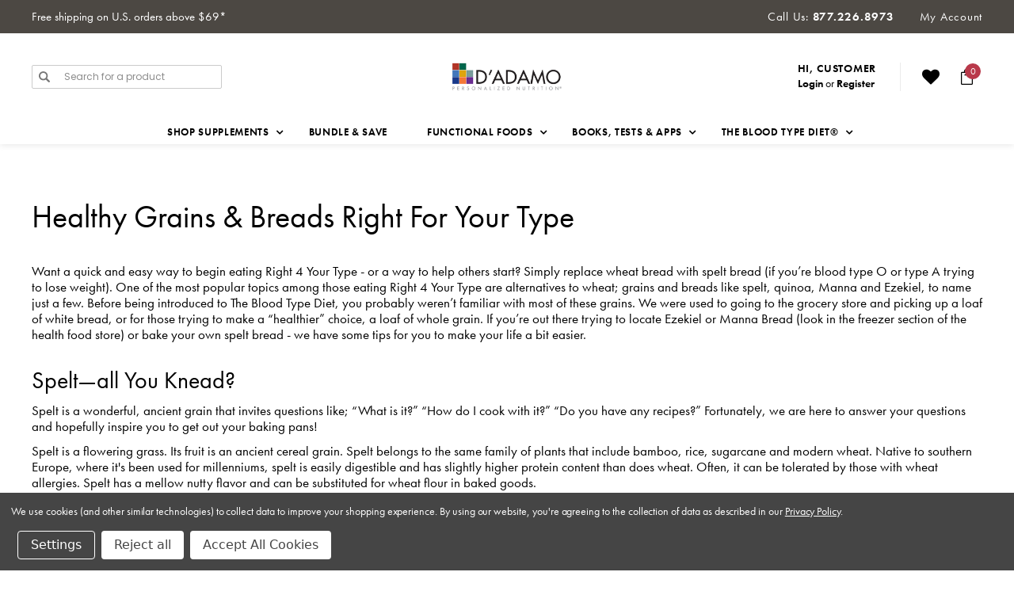

--- FILE ---
content_type: application/javascript
request_url: https://store-0cordqo.mybigcommerce.com/content/base_begin_Footer_SubscribeForm_Validate.js
body_size: -228
content:
//  < !--BEGIN Footer SubscribeForm Validate-- >
$(document).ready(function () {
    $('#footerSubcribeFormSubmit').submit(function (event) {
        if ($('#footerSubcribeFormSubmit').find('#nl_email').val() == "") {
            alert("Please enter a valid email address, such as john@example.com.");
            $('#footerSubcribeFormSubmit').find('#nl_email').focus();
            return false;
        }

    });
});
//  < !--END Footer SubscribeForm Validate-- >